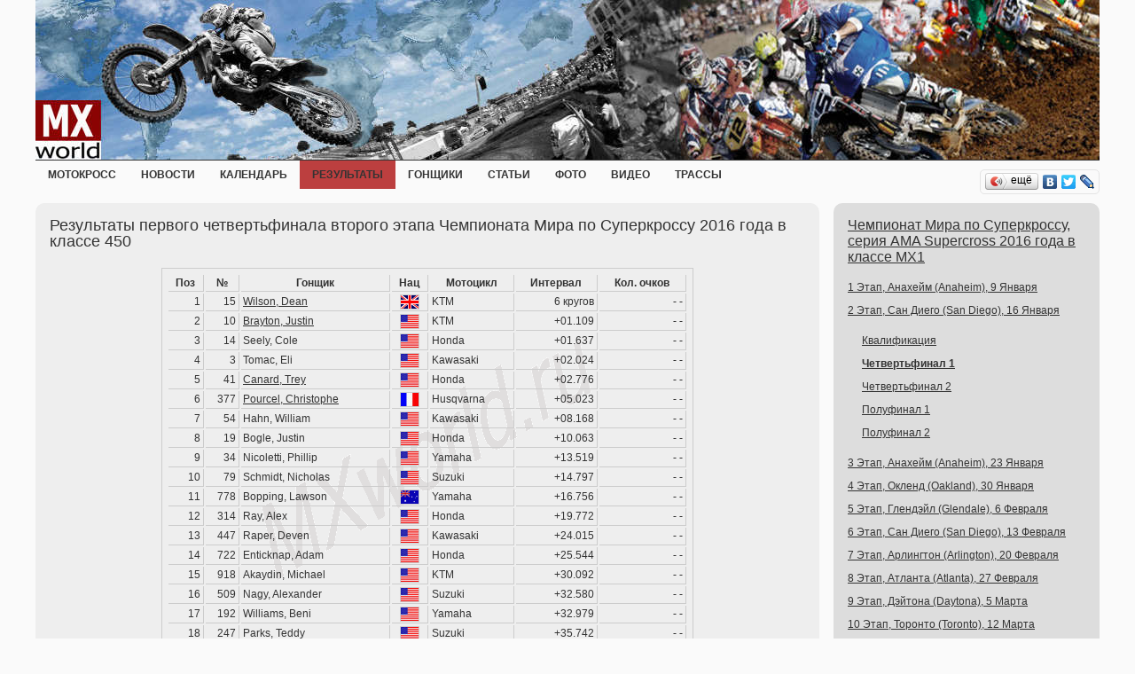

--- FILE ---
content_type: text/html; charset=utf-8
request_url: https://mxworld.ru/results/2016_ama_supercross_world_championship/rd2_san_diego/heat_1/
body_size: 20826
content:
<!DOCTYPE HTML PUBLIC "-//W3C//DTD HTML 4.01 Transitional//EN" "http://www.w3.org/TR/html4/loose.dtd">
<html>
    <head>
        <meta http-equiv="Content-Type" content="text/html; charset=utf8" />
        <title>Результаты первого четвертьфинала второго этапа Чемпионата Мира по Суперкроссу 2016 года в классе 450</title>
        <link rel="stylesheet" href="/css/mx/style.css">
        <link rel="icon" type="image/x-icon" href="http://mxworld.ru/favicon.ico" />
        <script type="text/javascript" src="/js/jquery/jquery.min.js"></script>
        <script type="text/javascript" src="/js/mx/script.js"></script>
        <script type="text/javascript" src="//yandex.st/share/share.js" charset="utf-8"></script>
        <!--LiveInternet counter--><script type="text/javascript">new Image().src = "//counter.yadro.ru/hit?r" + escape(document.referrer) + ((typeof(screen)=="undefined")?"" : ";s"+screen.width+"*"+screen.height+"*" + (screen.colorDepth?screen.colorDepth:screen.pixelDepth)) + ";u"+escape(document.URL) +  ";" +Math.random();</script><!--/LiveInternet-->
        <script type="text/javascript" src="http://userapi.com/js/api/openapi.js?34"></script>
    </head>

<body>
        <div class="main">
            <div class="centered">
                <div class="header"><div id="adsupper"><div class="first"></div><div class="second"></div></div><img src="/images/mx/head.jpg"></div>
<div id="menu"><ul class="menu"><li><a href="/"><span>мотокросс</span></a><li><a href="/news/"><span>Новости</span></a><div><ul></ul></div><li><a href="/kalendar/"><span>Календарь</span></a><div><ul><li><a href="/kalendar/2018/"><span>2018</span></a><div><ul><li><a href="/kalendar/2018/world_championships/"><span>Международные соревнования</span></a></ul></div><li><a href="/kalendar/2017/"><span>2017</span></a><div><ul><li><a href="/kalendar/2017/world_championships/"><span>Международные соревнования</span></a></ul></div><li><a href="/kalendar/2016/"><span>2016</span></a><div><ul><li><a href="/kalendar/2016/world_championships/"><span>Международные соревнования</span></a><li><a href="/kalendar/2016/russians_championships/"><span>Всероссийские соревнования</span></a></ul></div><li><a href="/kalendar/2015/"><span>2015</span></a><div><ul><li><a href="/kalendar/2015/world_championships/"><span>Международные соревнования</span></a><li><a href="/kalendar/2015/russians_championships/"><span>Всероссийские соревнования</span></a></ul></div><li><a href="/kalendar/2014/"><span>2014</span></a><div><ul><li><a href="/kalendar/2014/world_championships/"><span>Международные соревнования</span></a><li><a href="/kalendar/2014/russians_championships/"><span>Всероссийские соревнования</span></a></ul></div><li><a href="/kalendar/2013/"><span>2013</span></a><div><ul><li><a href="/kalendar/2013/world_championships/"><span>Международные соревнования</span></a><li><a href="/kalendar/2013/russians_championships/"><span>Всероссийские соревнования</span></a></ul></div><li><a href="/kalendar/2012/"><span>2012</span></a><div><ul><li><a href="/kalendar/2012/world_championships/"><span>Международные соревнования</span></a><li><a href="/kalendar/2012/russians_championships/"><span>Всероссийские соревнования</span></a></ul></div><li><a href="/kalendar/2011/"><span>2011</span></a><div><ul><li><a href="/kalendar/2011/world_championships/"><span>Международные соревнования</span></a><li><a href="/kalendar/2011/russians_championships/"><span>Всероссийские соревнования</span></a></ul></div><li><a href="/kalendar/2010/"><span>2010</span></a><div><ul><li><a href="/kalendar/2010/world_championships/"><span>Международные соревнования</span></a><li><a href="/kalendar/2010/russians_championships/"><span>Всероссийские соревнования</span></a><li><a href="/kalendar/2010/other_championships/"><span>Прочие соревнования</span></a></ul></div><li><a href="/kalendar/2009/"><span>2009</span></a><div><ul><li><a href="/kalendar/2009/world_championships/"><span>Международные соревнования</span></a><li><a href="/kalendar/2009/russians_championships/"><span>Всероссийские соревнования</span></a></ul></div><li><a href="/kalendar/2008/"><span>2008</span></a><div><ul><li><a href="/kalendar/2008/world_championships/"><span>Международные соревнования</span></a></ul></div></ul></div><li class="current"><a href="/results/"><span>Результаты</span></a><li><a href="/riders/"><span>Гонщики</span></a><li><a href="/articles/"><span>Статьи</span></a><div><ul><li><a href="/articles/technica/"><span>Техника</span></a><li><a href="/articles/hystory/"><span>История</span></a></ul></div><li><a href="/foto/"><span>Фото</span></a><li><a href="/video/"><span>Видео</span></a><li><a href="/tracks/"><span>Трассы</span></a></ul></div><div id="contlike"><div id="like"></div></div>
                <div class="center">
                    <div class="content">
                        <div class="cont">
<div class="unitcommon ui-cornerb-all"><h1>Результаты первого четвертьфинала второго этапа Чемпионата Мира по Суперкроссу 2016 года в классе 450</h1><p><!-- Яндекс.Директ -->
<script type="text/javascript">
//<![CDATA[
yandex_partner_id = 70900;
yandex_site_bg_color = 'FFFFFF';
yandex_site_charset = 'utf-8';
yandex_ad_format = 'direct';
yandex_font_size = 1.1;
yandex_direct_type = 'flat';
yandex_direct_limit = 2;
yandex_stat_id = 60;
yandex_direct_title_font_size = 3;
yandex_direct_title_color = '990000';
yandex_direct_url_color = '000000';
yandex_direct_all_color = '000000';
yandex_direct_text_color = '000000';
yandex_direct_hover_color = 'CC0000';
yandex_direct_favicon = true;
document.write('<sc'+'ript type="text/javascript" src="http://an.yandex.ru/system/context.js"></sc'+'ript>');
//]]>
</script>
</p><div class="view2"><table><tr class="table_head"><td>Поз</td><td>№</td><td>Гонщик</td><td>Нац</td><td>Мотоцикл</td><td>Интервал</td><td>Кол. очков</td></tr><tr><td>1</td><td>15</td><td><span class="table_text"><a title="Дин Вилсон" href="/riders/wilson_dean/">Wilson, Dean</a></a></td><td><div class="flag"><img src="/images/cms/thumbs/8a4cdff17699e52b42601e7a3a8259fb5df5964f/england_20_15.gif" width="20" height="15" alt="Великобритания" title="Великобритания"/></div></td><td><span class="table_text">KTM</span></td><td>6 кругов</td><td><span class="bold">- -
</span></td></tr><tr><td>2</td><td>10</td><td><span class="table_text"><a title="Джастин Брайтон" href="/riders/brayton_justin/">Brayton, Justin</a></a></td><td><div class="flag"><img src="/images/cms/thumbs/8a4cdff17699e52b42601e7a3a8259fb5df5964f/usa_20_15.gif" width="20" height="15" alt="США" title="США"/></div></td><td><span class="table_text">KTM</span></td><td>+01.109</td><td><span class="bold">- -
</span></td></tr><tr><td>3</td><td>14</td><td><span class="table_text">Seely, Cole</a></td><td><div class="flag"><img src="/images/cms/thumbs/8a4cdff17699e52b42601e7a3a8259fb5df5964f/usa_20_15.gif" width="20" height="15" alt="США" title="США"/></div></td><td><span class="table_text">Honda</span></td><td>+01.637</td><td><span class="bold">- -
</span></td></tr><tr><td>4</td><td>3</td><td><span class="table_text">Tomac, Eli</a></td><td><div class="flag"><img src="/images/cms/thumbs/8a4cdff17699e52b42601e7a3a8259fb5df5964f/usa_20_15.gif" width="20" height="15" alt="США" title="США"/></div></td><td><span class="table_text">Kawasaki</span></td><td>+02.024</td><td><span class="bold">- -
</span></td></tr><tr><td>5</td><td>41</td><td><span class="table_text"><a title="Трей Канард" href="/riders/canard_trey/">Canard, Trey</a></a></td><td><div class="flag"><img src="/images/cms/thumbs/8a4cdff17699e52b42601e7a3a8259fb5df5964f/usa_20_15.gif" width="20" height="15" alt="США" title="США"/></div></td><td><span class="table_text">Honda</span></td><td>+02.776</td><td><span class="bold">- -
</span></td></tr><tr><td>6</td><td>377</td><td><span class="table_text"><a title="Кристоф Пуарсель" href="/riders/pourcel_christophe/">Pourcel, Christophe</a></a></td><td><div class="flag"><img src="/images/cms/thumbs/8a4cdff17699e52b42601e7a3a8259fb5df5964f/france_20_15.gif" width="20" height="15" alt="Франция" title="Франция"/></div></td><td><span class="table_text">Husqvarna</span></td><td>+05.023</td><td><span class="bold">- -
</span></td></tr><tr><td>7</td><td>54</td><td><span class="table_text">Hahn, William</a></td><td><div class="flag"><img src="/images/cms/thumbs/8a4cdff17699e52b42601e7a3a8259fb5df5964f/usa_20_15.gif" width="20" height="15" alt="США" title="США"/></div></td><td><span class="table_text">Kawasaki</span></td><td>+08.168</td><td><span class="bold">- -
</span></td></tr><tr><td>8</td><td>19</td><td><span class="table_text">Bogle, Justin</a></td><td><div class="flag"><img src="/images/cms/thumbs/8a4cdff17699e52b42601e7a3a8259fb5df5964f/usa_20_15.gif" width="20" height="15" alt="США" title="США"/></div></td><td><span class="table_text">Honda</span></td><td>+10.063</td><td><span class="bold">- -
</span></td></tr><tr><td>9</td><td>34</td><td><span class="table_text">Nicoletti, Phillip</a></td><td><div class="flag"><img src="/images/cms/thumbs/8a4cdff17699e52b42601e7a3a8259fb5df5964f/usa_20_15.gif" width="20" height="15" alt="США" title="США"/></div></td><td><span class="table_text">Yamaha</span></td><td>+13.519</td><td><span class="bold">- -
</span></td></tr><tr><td>10</td><td>79</td><td><span class="table_text">Schmidt, Nicholas</a></td><td><div class="flag"><img src="/images/cms/thumbs/8a4cdff17699e52b42601e7a3a8259fb5df5964f/usa_20_15.gif" width="20" height="15" alt="США" title="США"/></div></td><td><span class="table_text">Suzuki</span></td><td>+14.797</td><td><span class="bold">- -
</span></td></tr><tr><td>11</td><td>778</td><td><span class="table_text">Bopping, Lawson</a></td><td><div class="flag"><img src="/images/cms/thumbs/8a4cdff17699e52b42601e7a3a8259fb5df5964f/aus_20_15.gif" width="20" height="15" alt="Австралия" title="Австралия"/></div></td><td><span class="table_text">Yamaha</span></td><td>+16.756</td><td><span class="bold">- -
</span></td></tr><tr><td>12</td><td>314</td><td><span class="table_text">Ray, Alex</a></td><td><div class="flag"><img src="/images/cms/thumbs/8a4cdff17699e52b42601e7a3a8259fb5df5964f/usa_20_15.gif" width="20" height="15" alt="США" title="США"/></div></td><td><span class="table_text">Honda</span></td><td>+19.772</td><td><span class="bold">- -
</span></td></tr><tr><td>13</td><td>447</td><td><span class="table_text">Raper, Deven</a></td><td><div class="flag"><img src="/images/cms/thumbs/8a4cdff17699e52b42601e7a3a8259fb5df5964f/usa_20_15.gif" width="20" height="15" alt="США" title="США"/></div></td><td><span class="table_text">Kawasaki</span></td><td>+24.015</td><td><span class="bold">- -
</span></td></tr><tr><td>14</td><td>722</td><td><span class="table_text">Enticknap, Adam</a></td><td><div class="flag"><img src="/images/cms/thumbs/8a4cdff17699e52b42601e7a3a8259fb5df5964f/usa_20_15.gif" width="20" height="15" alt="США" title="США"/></div></td><td><span class="table_text">Honda</span></td><td>+25.544</td><td><span class="bold">- -
</span></td></tr><tr><td>15</td><td>918</td><td><span class="table_text">Akaydin, Michael</a></td><td><div class="flag"><img src="/images/cms/thumbs/8a4cdff17699e52b42601e7a3a8259fb5df5964f/usa_20_15.gif" width="20" height="15" alt="США" title="США"/></div></td><td><span class="table_text">KTM</span></td><td>+30.092</td><td><span class="bold">- -
</span></td></tr><tr><td>16</td><td>509</td><td><span class="table_text">Nagy, Alexander</a></td><td><div class="flag"><img src="/images/cms/thumbs/8a4cdff17699e52b42601e7a3a8259fb5df5964f/usa_20_15.gif" width="20" height="15" alt="США" title="США"/></div></td><td><span class="table_text">Suzuki</span></td><td>+32.580</td><td><span class="bold">- -
</span></td></tr><tr><td>17</td><td>192</td><td><span class="table_text">Williams, Beni</a></td><td><div class="flag"><img src="/images/cms/thumbs/8a4cdff17699e52b42601e7a3a8259fb5df5964f/usa_20_15.gif" width="20" height="15" alt="США" title="США"/></div></td><td><span class="table_text">Yamaha</span></td><td>+32.979</td><td><span class="bold">- -
</span></td></tr><tr><td>18</td><td>247</td><td><span class="table_text">Parks, Teddy</a></td><td><div class="flag"><img src="/images/cms/thumbs/8a4cdff17699e52b42601e7a3a8259fb5df5964f/usa_20_15.gif" width="20" height="15" alt="США" title="США"/></div></td><td><span class="table_text">Suzuki</span></td><td>+35.742</td><td><span class="bold">- -
</span></td></tr><tr><td>19</td><td>20</td><td><span class="table_text"><a title="Брок Тикл" href="/riders/tickle_broc/">Tickle, Broc</a></a></td><td><div class="flag"><img src="/images/cms/thumbs/8a4cdff17699e52b42601e7a3a8259fb5df5964f/usa_20_15.gif" width="20" height="15" alt="США" title="США"/></div></td><td><span class="table_text">Suzuki</span></td><td>+36.327</td><td><span class="bold">- -
</span></td></tr><tr><td>20</td><td>501</td><td><span class="table_text">Wennerstrom, Scotty</a></td><td><div class="flag"><img src="/images/cms/thumbs/8a4cdff17699e52b42601e7a3a8259fb5df5964f/usa_20_15.gif" width="20" height="15" alt="США" title="США"/></div></td><td><span class="table_text">Kawasaki</span></td><td>5 кругов</td><td><span class="bold">- -
</span></td></tr></table><br/><p><!-- Яндекс.Директ -->
<script type="text/javascript">
//<![CDATA[
yandex_partner_id = 70900;
yandex_site_bg_color = 'FFFFFF';
yandex_site_charset = 'utf-8';
yandex_ad_format = 'direct';
yandex_font_size = 1.1;
yandex_direct_type = 'flat';
yandex_direct_limit = 2;
yandex_stat_id = 62;
yandex_direct_title_font_size = 3;
yandex_direct_title_color = '990000';
yandex_direct_url_color = '000000';
yandex_direct_all_color = '000000';
yandex_direct_text_color = '000000';
yandex_direct_hover_color = 'CC0000';
yandex_direct_favicon = true;
document.write('<sc'+'ript type="text/javascript" src="http://an.yandex.ru/system/context.js"></sc'+'ript>');
//]]>
</script>
</p></div><div class="clear"></div></div>
                        </div>
                    </div>
                    <div class="sidebar">

<div class="unitcomp ui-cornerb-all"><p class="header"><a href="/results/2016_ama_supercross_world_championship/">Чемпионат Мира по Суперкроссу, серия AMA Supercross 2016 года в классе MX1</a></p><ul><li><a href="/results/2016_ama_supercross_world_championship/rd1_anaheim/">1 Этап, Анахейм (Anaheim), 9 Января</a><li><a href="/results/2016_ama_supercross_world_championship/rd2_san_diego/">2 Этап, Сан Диего (San Diego), 16 Января</a><ul><li><a href="/results/2016_ama_supercross_world_championship/rd2_san_diego/time_practice/">Квалификация</a><li><a href="/results/2016_ama_supercross_world_championship/rd2_san_diego/heat_1/"><b>Четвертьфинал 1</b></a><li><a href="/results/2016_ama_supercross_world_championship/rd2_san_diego/heat_2/">Четвертьфинал 2</a><li><a href="/results/2016_ama_supercross_world_championship/rd2_san_diego/semi_1/">Полуфинал 1</a><li><a href="/results/2016_ama_supercross_world_championship/rd2_san_diego/semi_2/">Полуфинал 2</a></ul><li><a href="/results/2016_ama_supercross_world_championship/rd3_anaheim/">3 Этап, Анахейм (Anaheim), 23 Января</a><li><a href="/results/2016_ama_supercross_world_championship/rd4_oakland/">4 Этап, Окленд (Oakland), 30 Января</a><li><a href="/results/2016_ama_supercross_world_championship/rd5_glendale/">5 Этап, Глендэйл (Glendale), 6 Февраля</a><li><a href="/results/2016_ama_supercross_world_championship/rd6_san_diego/">6 Этап, Сан Диего (San Diego), 13 Февраля</a><li><a href="/results/2016_ama_supercross_world_championship/rd7_arlington/">7 Этап, Арлингтон (Arlington), 20 Февраля</a><li><a href="/results/2016_ama_supercross_world_championship/rd8_atlanta/">8 Этап, Атланта (Atlanta), 27 Февраля</a><li><a href="/results/2016_ama_supercross_world_championship/rd9_daytona/">9 Этап, Дэйтона (Daytona), 5 Марта</a><li><a href="/results/2016_ama_supercross_world_championship/rd10_toronto/">10 Этап, Торонто (Toronto), 12 Марта</a><li><a href="/results/2016_ama_supercross_world_championship/rd11_detroit/">11 Этап, Детройт (Detroit), 19 Марта</a><li><a href="/results/2016_ama_supercross_world_championship/rd12_santa_clara/">12 Этап, Санта Клара (Santa Clara), 2 Апреля</a><li><a href="/results/2016_ama_supercross_world_championship/rd13_indianapolis/">13 Этап, Индианаполис (Indianapolis), 9 Апреля</a><li><a href="/results/2016_ama_supercross_world_championship/rd14_st_louis/">14 Этап, Сэйнт Луис (St. Louis), 16 Апреля</a><li><a href="/results/2016_ama_supercross_world_championship/rd15_foxborough/">15 Этап, Фоксбороу (Foxborough), 23 Апреля</a><li><a href="/results/2016_ama_supercross_world_championship/rd16_east_rutherford/">16 Этап, Ист Рутерфорд (East Rutherford), 30 Апреля</a><li><a href="/results/2016_ama_supercross_world_championship/rd17_las_vegas/">17 Этап, Лас Вегас (Las Vegas), 7 Мая</a></ul></div>
<p><!--
<div class="unitcomp ui-cornerb-all directvertical">
-->
<!-- Yandex.RTB R-A-70900-1 -->
<div class="unitcomp ui-cornerb-all directvertical" id="yandex_rtb_R-A-70900-1"></div>
<script type="text/javascript">
    (function(w, d, n, s, t) {
        w[n] = w[n] || [];
        w[n].push(function() {
            Ya.Context.AdvManager.render({
                blockId: "R-A-70900-1",
                renderTo: "yandex_rtb_R-A-70900-1",
                async: true
            });
        });
        t = d.getElementsByTagName("script")[0];
        s = d.createElement("script");
        s.type = "text/javascript";
        s.src = "//an.yandex.ru/system/context.js";
        s.async = true;
        t.parentNode.insertBefore(s, t);
    })(this, this.document, "yandexContextAsyncCallbacks");
</script>
<!--</div>-->
</p>

                    

                    </div>
                </div>
﻿<script type="text/javascript">(function() {var po = document.createElement('script'); po.type = 'text/javascript'; po.async = true; po.src = 'https://apis.google.com/js/plusone.js'; var s = document.getElementsByTagName('script')[0]; s.parentNode.insertBefore(po, s);})();</script>
<div class="footer ui-cornerb-top"><div class="liveinternet"><!--LiveInternet logo--><a href="http://www.liveinternet.ru/click" target="_blank"><img src="//counter.yadro.ru/logo?44.6" border="0" width="31" height="31" alt="" title="LiveInternet"/></a><!--/LiveInternet--><!-- Yandex.Metrika counter --><script type="text/javascript">(function (d, w, c) { (w[c] = w[c] || []).push(function() { try { w.yaCounter1040373 = new Ya.Metrika({id:1040373, enableAll: true}); } catch(e) {} }); var n =
d.getElementsByTagName("script")[0], s = d.createElement("script"), f = function () { n.parentNode.insertBefore(s, n); }; s.type = "text/javascript"; s.async = true; s.src = (d.location.protocol == "https:" ? "https:" : "http:") + "//mc.yandex.ru/metrika/watch.js"; if (w.opera == "[object Opera]") { d.addEventListener("DOMContentLoaded", f); } else { f(); } })(document, window, "yandex_metrika_callbacks");</script><noscript><div><img src="//mc.yandex.ru/watch/1040373"
style="position:absolute; left:-9999px;" alt="" /></div></noscript><!-- /Yandex.Metrika counter --></div><div class="reprint">При перепечатке и цитировании информации с сайта, прямая ссылка на страницу источника обязательна!</div><div class="copy"><a href="/adv/">Реклама на сайте</a> &copy; mxworld.ru 2010-2017</div></div>

            </div>
        </div>
    </body>
</html>
<!-- This page generated in 0.199939 secs 